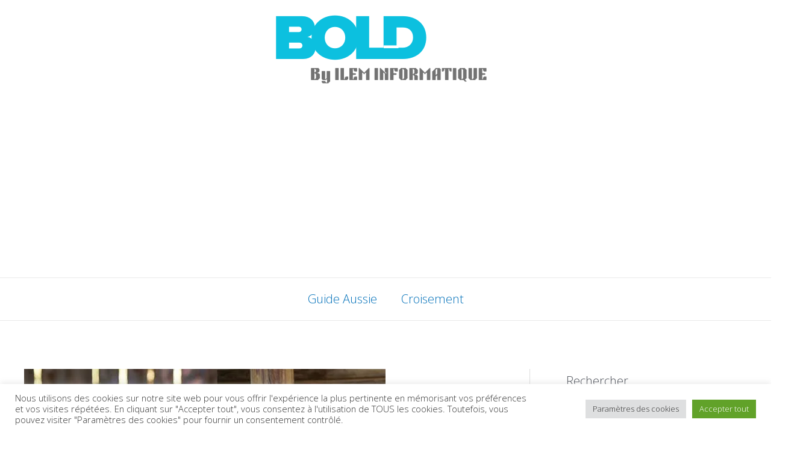

--- FILE ---
content_type: text/html; charset=utf-8
request_url: https://www.google.com/recaptcha/api2/aframe
body_size: 267
content:
<!DOCTYPE HTML><html><head><meta http-equiv="content-type" content="text/html; charset=UTF-8"></head><body><script nonce="VlHG1Xi23N5oDR165Yl_wA">/** Anti-fraud and anti-abuse applications only. See google.com/recaptcha */ try{var clients={'sodar':'https://pagead2.googlesyndication.com/pagead/sodar?'};window.addEventListener("message",function(a){try{if(a.source===window.parent){var b=JSON.parse(a.data);var c=clients[b['id']];if(c){var d=document.createElement('img');d.src=c+b['params']+'&rc='+(localStorage.getItem("rc::a")?sessionStorage.getItem("rc::b"):"");window.document.body.appendChild(d);sessionStorage.setItem("rc::e",parseInt(sessionStorage.getItem("rc::e")||0)+1);localStorage.setItem("rc::h",'1765292577641');}}}catch(b){}});window.parent.postMessage("_grecaptcha_ready", "*");}catch(b){}</script></body></html>